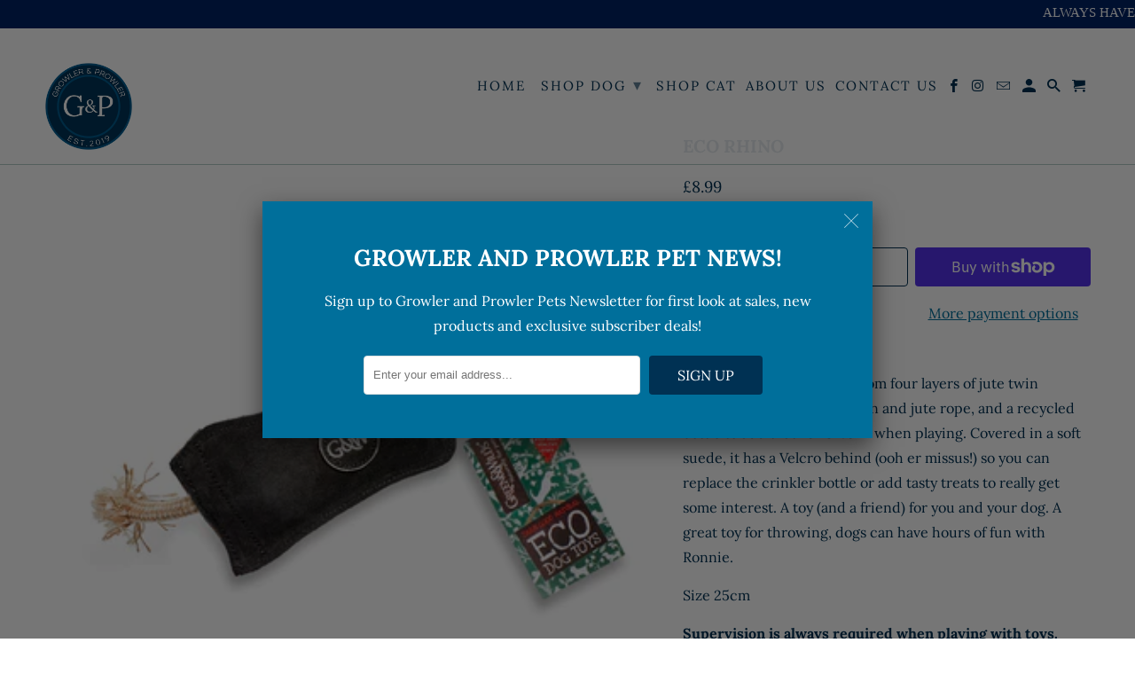

--- FILE ---
content_type: text/javascript; charset=utf-8
request_url: https://www.growlerandprowlerpets.com/products/eco-rhino.js
body_size: 963
content:
{"id":7739705557213,"title":"Eco Rhino","handle":"eco-rhino","description":"\u003ch2\u003e\u003cspan data-mce-fragment=\"1\"\u003e'Robust Rhino'...\u003c\/span\u003e\u003c\/h2\u003e\n\u003cp\u003e\u003cspan\u003eRonnie the Rhino is made from four layers of jute twin stitched over recycled cotton and jute rope, and a recycled bottle to add that \"CRUNCH\" when playing. Covered in a soft suede, it has a Velcro behind (ooh er missus!) so you can replace the crinkler bottle or add tasty treats to really get some interest. A toy (and a friend) for you and your dog. A great toy for throwing, dogs can have hours of fun with Ronnie.\u003c\/span\u003e\u003c\/p\u003e\n\u003cp\u003eSize 25cm\u003c\/p\u003e\n\u003cp\u003e\u003cstrong\u003eSupervision is always required when playing with toys.\u003c\/strong\u003e\u003c\/p\u003e","published_at":"2022-06-17T11:18:12+01:00","created_at":"2022-06-17T11:18:12+01:00","vendor":"Growler \u0026 Prowler","type":"Dog Toys","tags":["Eco Toy","Toys"],"price":899,"price_min":899,"price_max":899,"available":true,"price_varies":false,"compare_at_price":null,"compare_at_price_min":0,"compare_at_price_max":0,"compare_at_price_varies":false,"variants":[{"id":42892298846429,"title":"Default Title","option1":"Default Title","option2":null,"option3":null,"sku":"","requires_shipping":true,"taxable":false,"featured_image":null,"available":true,"name":"Eco Rhino","public_title":null,"options":["Default Title"],"price":899,"weight":250,"compare_at_price":null,"inventory_management":"shopify","barcode":"","requires_selling_plan":false,"selling_plan_allocations":[]}],"images":["\/\/cdn.shopify.com\/s\/files\/1\/0523\/3183\/9678\/products\/EcoRhino.webp?v=1657189154"],"featured_image":"\/\/cdn.shopify.com\/s\/files\/1\/0523\/3183\/9678\/products\/EcoRhino.webp?v=1657189154","options":[{"name":"Title","position":1,"values":["Default Title"]}],"url":"\/products\/eco-rhino","media":[{"alt":"A black, rhino-shaped dog toy made from eco-friendly materials. The toy has a squeaker inside and a tag that says 'GREEN\u0026WILD's ECO DOG TOYS'.","id":29990191595741,"position":1,"preview_image":{"aspect_ratio":1.0,"height":360,"width":360,"src":"https:\/\/cdn.shopify.com\/s\/files\/1\/0523\/3183\/9678\/products\/EcoRhino.webp?v=1657189154"},"aspect_ratio":1.0,"height":360,"media_type":"image","src":"https:\/\/cdn.shopify.com\/s\/files\/1\/0523\/3183\/9678\/products\/EcoRhino.webp?v=1657189154","width":360}],"requires_selling_plan":false,"selling_plan_groups":[]}

--- FILE ---
content_type: application/x-javascript; charset=utf-8
request_url: https://bundler.nice-team.net/app/shop/status/growler-and-prowler-pets.myshopify.com.js?1769387409
body_size: -353
content:
var bundler_settings_updated='1633354039';